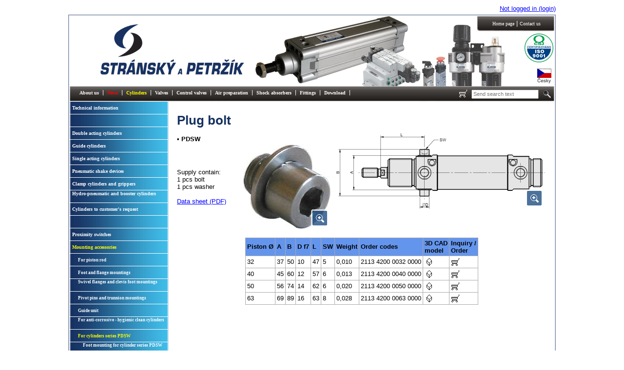

--- FILE ---
content_type: text/html; charset=UTF-8
request_url: https://www.stranskyapetrzik.cz/pneu-en/pneumaticke-valce/upinaci-prislusenstvi-menu/upinaci-prislusenstvi-pdsw-menu/upinaci-prislusenstvi-sroub-pdsw/
body_size: 21212
content:
<!DOCTYPE html PUBLIC "-//W3C//DTD XHTML 1.0 Transitional//EN" "http://www.w3.org/TR/xhtml1/DTD/xhtml1-transitional.dtd">
<html xmlns="http://www.w3.org/1999/xhtml" xml:lang="cs">
<head>

<meta http-equiv="Content-Type" content="text/html; charset=utf-8" lang="cs" />
<meta name="robots" content="index, follow"/>
<meta name="googlebot" content="index, follow"/>
<meta name="author" content="Stránský a Petržík, Pneumatické válce spol. s r.o."/>

<meta name="description" content="Stránský a Petržík - Cylinders - Mounting accessories - For cylinders series PDSW - Plug bolt for cylinder series PDSW"/><title>Stránský a Petržík &ndash; Cylinders &ndash; Mounting accessories &ndash; For cylinders series PDSW &ndash; Plug bolt for cylinder series PDSW</title>

<meta name="keywords" content="" />

<link rel="stylesheet" type="text/css" href="/css/styly-stransky-petrzik-global.css" />


    <script type="text/javascript">
    <!--
    function lupa(a,b,c,d,e,f) {
        var tx="";
        var title="";
	var h = document.location.href;
	var i1 = h.indexOf("-");
	if (i1 == -1) {
	    title="Zvět&scaron;it";
	}
	else {
	    var i2 = h.indexOf("/", i1);
	    for(var i=i1+1; i<=i2-1; i++) {
		tx = tx + h.charAt(i);
	    }
	    if(tx=="en") {
		title="Zoom";
	    }
	    else if(tx=="sp") {
		title="Zoom";
	    }
	    else if(tx=="sk") {
		title="Zväč&scaron;i&#357";
	    }
	    else if(tx=="ru") {
 		title="Zoom";
 	    }
	    else title="Zvět&scaron;it";
	}

    	if (!d) d=7;
    	if (!e) e=4;
    	if (!f) f='lupa.png';
	document.write('<a rel="lightbox-myGroup" href="https://www.stranskyapetrzik.cz/objekty/' + a + '" title="' + c + '" style="position: relative;"><img src="https://www.stranskyapetrzik.cz/objekty/' + b + '" alt="' + c + '" style="border: 0px solid black; margin: 0px 0px 0px 0px;" title="' + c + '" /><span style="position: absolute; bottom: ' + d + 'px; right: ' + e + 'px;"><img src="https://www.stranskyapetrzik.cz/objekty/' + f + '" style="border: none;" title="' + title + '" /></span></a>');
        return true;
    }

    //-->
    </script>
    <script type="text/javascript" src="/index/00-ajax/slimbox/js/jquery-1.3.2.js"></script>
    <script type="text/javascript" src="/index/00-ajax/slimbox/js/jquery.easing.1.3.js"></script>
    <script type="text/javascript" src="/index/00-ajax/slimbox/js/slimbox2.js"></script>
    <script type="text/javascript" src="/index/00-ajax/ajax.js"></script>
    <script type="text/javascript" src="https://www.google.com/recaptcha/api.js" async defer></script>
    <link rel="stylesheet" href="/index/00-ajax/slimbox/css/slimbox2.css" type="text/css" media="screen" />

	<style type="text/css">
		body {
			padding-left:0px;
			padding-right:0px;
			font-family:Arial, Helvetica, sans-serif;
			color:#000000;
		}
		p {
			padding:0px;
			margin:0px;
		}
		.section {
			border-top:1px solid #BBB;
			margin-top:15px;
			margin-left:5%; margin-right:5%; 
			padding: 5px;
			padding-bottom:0px;
			background-color:white;
		}
		
		.section ul {
			list-style: none; margin-top:5px;
		}
		.section ul li {
			display: inline;
		}
		.section ul a {
			background-color:#ECECEC;
			border:1px solid #999999;
			padding: 5px 5px 10px;
			display:block;
			float:left;
			margin:5px;
		}
		.section ul a:hover {
			background-color:#FFFFFF;
			border:1px solid #333333;
		}
		.section ul a img {
			border:1px solid #999999;
		}
		.section ul a.lightbox-enabled img {
			border:1px dotted #999999;
		}
		
		.section span.code {
			font-family:"Courier New", Courier, monospace;
			margin-left:10px; padding-left:10px;
			font-size:11px;
			border-left:1px solid #000;
		}
		
		.section .link { font-size:12px; font-style:italic; padding-left:10px; margin-left:10px; }
		
		.section .important { text-decoration:underline; }
		
		.section .title { font-weight:bold; font-size:16px;}
		
		.clear { clear:left; }
		
		.section.header { text-align:center; font-size:12px; padding-top:10px; border-top:none; }
		.section.footer { text-align:center; font-size:12px; padding-top:10px; }
	</style>
<meta name="google-site-verification" content="cfISARa8XBdjyzOIAbXOg1t8noa0yeG5r3YLlE8PZLY" />

<script src="/01-js/3d_katalog.js" type="text/javascript"></script>
<style type="text/css">
;#logiinfo {display:none;}
</style></head>

<body id="nahoru">

<!-- GA begin -->
<script type="text/javascript">
<!--
//    (function(i,s,o,g,r,a,m){i['GoogleAnalyticsObject']=r;i[r]=i[r]||function(){
//    (i[r].q=i[r].q||[]).push(arguments)},i[r].l=1*new Date();a=s.createElement(o),
//    m=s.getElementsByTagName(o)[0];a.async=1;a.src=g;m.parentNode.insertBefore(a,m)
//    })(window,document,'script','//www.google-analytics.com/analytics.js','ga');
//
//    ga('create', 'UA-8005064-1', 'auto');
//    ga('send', 'pageview');
////-->
</script>
<!-- GA end -->

<div id="nadobal">
<div id="obal">
<a href="#obsah" class="pristupnost">Přeskočit navigaci</a>
<div id="hlavicka">
<div id="hlavicka-in">
<script type="text/javascript">
<!--
function kos() {
    cesta = "/00-php/basket/kosik-en/";
    okynko = window.open( cesta, "katalog", "toolbar=no,location=no,directories=no,status=no,menubar=no,resizable=no,scrollbars=yes,height=260,width=400");
    okynko.focus();
}

function prihlaseni() {
    cesta = "/prihlasit/";
    okynko = window.open( cesta, "katalog", "toolbar=no,location=no,directories=no,status=no,menubar=no,resizable=no,scrollbars=yes,height=450,width=600");
    okynko.focus();
}


function smer(kam) {
   var s = "";
   var q = document.location.href;
   var pom = q.indexOf("-");
   var io = q.indexOf("/",8);
   var ioe = q.indexOf("/", io+1);
   for(var i=io; i<=pom-1; i++) {
      s = s + q.charAt(i);
   }
   if (kam != '-cz') {
     s = s + kam +q.substring(ioe,q.length);
   }
   else {
     s = s + q.substring(ioe,q.length);
   }
   document.location.href = s;
}
//-->
</script>
<div style="float:left;"><a href="/pneu-en/uvod/menu/"><img src="../objekty/logo.png" title="Back to the home page of the &bdquo;Pneumatic components&rdquo; section" style="margin-left:59px;margin-top:14px;float:left;border:0"/></a></div><div style="width:161px;float:right"><div id="right-corner"><div id="right-corner-in"><a href="/en/" style="color:white">Home page</a>&nbsp;|&nbsp;<a href="/pneu-en/uvod/kontakt/" style="color:white">Contact us</a></div></div><br><div style="float:right;"><a href="/pneu-en/uvod/certifikaty/" title="ISO 9001"><img src="../objekty/9001.png" style="margin-top:4px;margin-left:30px;border:0;" alt="ISO 9001" /></a>&nbsp;<br/><a href="javascript:smer('-cz')" title="Česká verze - Czech version"><img src="../objekty/czech.gif" style="margin-left:0px;margin-top:8px;border:0;float:right;" alt="Česká verze - Czech version" /></a></div></div><div id="kosik" style="right:20px;"><a href="#" onclick="kos()"><img src="/index/img/stransky-petrzik/kosik.gif" style="border: none;" title="Cart Contents" /></a></div><script type="text/javascript">

<!--
function sedy() {
	if (document.getElementById('vyhl_pole_hlavicka').value == 'Send search text') {
		document.getElementById('vyhl_pole_hlavicka').style.color = "rgb(180,180,180)";
	}
	else document.getElementById('vyhl_pole_hlavicka').style.color = "black";
}

function kontrola(form) {
	if (document.getElementById('vyhl_pole_hlavicka').value == 'Send search text') {
		return false;
	}
	return true;
}

//-->

</script>

<fieldset class="vyhledavani" style="right:-180px;"><legend>Search</legend>

<form name="vyhledavani" method="post" action="https://www.stranskyapetrzik.cz/pneu-en/pneumaticke-valce/upinaci-prislusenstvi-menu/upinaci-prislusenstvi-pdsw-menu/upinaci-prislusenstvi-sroub-pdsw/" onsubmit="return kontrola(this)">

<span><input type="text" name="text" value='' id="vyhl_pole_hlavicka"  placeholder="Send search text" />

<input type="hidden" value="1" name="vyhledavani" />

<!--<input type="submit" value="Vyhledat" class="potvrd" id="vyhl_pole_hlavicka_potvrd">-->

<input type="image" class="potvrd" id="vyhl_pole_hlavicka_potvrd" src="/index/img/stransky-petrzik/lupa.gif" title="Search" /></span>

</form>

</fieldset>
</div> <!-- /hlavicka-in -->
</div> <!-- /hlavicka -->
<hr class="cistic" />


<div id="nabidka">
<div id="nabidka-in">
<div class="panel menu " >
		<ul class="uroven-1">
	<li><a  href="https://www.stranskyapetrzik.cz/pneu-en/uvod/" title="About us" >About us</a>
	</li>
	<li><a  href="https://www.stranskyapetrzik.cz/pneu-en/novinky/" title="News" ><font color='#ff0000'>News</font></a>
	</li>
	<li class="aktivni"><a  href="https://www.stranskyapetrzik.cz/pneu-en/pneumaticke-valce/" title="Cylinders">Cylinders</a>
	</li>
	<li><a  href="https://www.stranskyapetrzik.cz/pneu-en/rozvadece/" title="Valves" >Valves</a>
	</li>
	<li><a  href="https://www.stranskyapetrzik.cz/pneu-en/ventily/" title="Control valves" >Control valves</a>
	</li>
	<li><a  href="https://www.stranskyapetrzik.cz/pneu-en/uprava-vzduchu/" title="Air preparation" >Air preparation</a>
	</li>
	<li><a  href="https://www.stranskyapetrzik.cz/pneu-en/hydraulicke-tlumice-razu/" title="Shock absorbers" >Shock absorbers</a>
	</li>
	<li><a  href="https://www.stranskyapetrzik.cz/pneu-en/sroubeni/" title="Fittings" >Fittings</a>
	</li>
	<li><a  href="https://www.stranskyapetrzik.cz/pneu-en/ke-stazeni/" title="Download" >Download</a>
	</li>
</ul>
		</div>

<hr class="cistic" />
</div> <!-- /nabidka-in -->
</div> <!-- /nabidka -->

<div id="drobky">
<b>Nacházíte se zde: </b>
	<a href="https://www.stranskyapetrzik.cz/pneu-en/uvodni-stranka/" title="Odkaz na &bdquo;Úvodní stránku&rdquo;">Úvodní stránka</a> &gt; <a href="https://www.stranskyapetrzik.cz/pneu-en/pneumaticke-valce/" title="Cylinders">Cylinders</a> &gt; <a href="https://www.stranskyapetrzik.cz/pneu-en/pneumaticke-valce/upinaci-prislusenstvi-menu/" title="Mounting accessories">Mounting accessories</a> &gt; <a href="https://www.stranskyapetrzik.cz/pneu-en/pneumaticke-valce/upinaci-prislusenstvi-menu/upinaci-prislusenstvi-pdsw-menu/" title="For cylinders series PDSW">For cylinders series PDSW</a> &gt; Plug bolt for cylinder series PDSW
</div>

<hr class="cistic" />

<div id="menu-obsah">
<div id="menu">
<div id="menu-in">

		<ul class="uroven-2">
			<li><a   href="https://www.stranskyapetrzik.cz/pneu-en/pneumaticke-valce/technicke-informace-valce/" title="Technical information">Technical information</a>
			</li>
			<li><a> </a>
			</li>
			<li><a   href="https://www.stranskyapetrzik.cz/pneu-en/pneumaticke-valce/dvojcinne-valce-menu/" title="Double acting cylinders">Double acting cylinders</a>
			</li>
			<li><a   href="https://www.stranskyapetrzik.cz/pneu-en/pneumaticke-valce/valce-s-vedenim-menu/" title="Guide cylinders">Guide cylinders</a>
			</li>
			<li><a   href="https://www.stranskyapetrzik.cz/pneu-en/pneumaticke-valce/jednocinne-valce-menu/" title="Single acting cylinders">Single acting cylinders</a>
			</li>
			<li><a   href="https://www.stranskyapetrzik.cz/pneu-en/pneumaticke-valce/otresova-zarizeni-menu/" title="Pneumatic shake devices">Pneumatic shake devices</a>
			</li>
			<li><a   href="https://www.stranskyapetrzik.cz/pneu-en/pneumaticke-valce/valce-upinaci-menu/" title="Clamp cylinders and grippers">Clamp cylinders and grippers</a>
			</li>
			<li><a style="line-height: 13px;"  href="https://www.stranskyapetrzik.cz/pneu-en/pneumaticke-valce/valce-pneu-hydr-menu/" title="Hydro-pneumatic and booster cylinders">Hydro-pneumatic and booster cylinders</a>
			</li>
			<li><a   href="https://www.stranskyapetrzik.cz/pneu-en/pneumaticke-valce/valce-podle-pozadavku-zakaznika/" title="Cylinders to customer's request">Cylinders to customer's request</a>
			</li>
			<li><a> </a>
			</li>
			<li><a   href="https://www.stranskyapetrzik.cz/pneu-en/pneumaticke-valce/snimace-polohy-menu/" title="Proximity switches">Proximity switches</a>
			</li>
			<li class="aktivni"><a style="color: yellow;"  href="https://www.stranskyapetrzik.cz/pneu-en/pneumaticke-valce/upinaci-prislusenstvi-menu/" title="Mounting accessories">Mounting accessories</a>
				<ul class="uroven-3">
					<li><a   href="https://www.stranskyapetrzik.cz/pneu-en/pneumaticke-valce/upinaci-prislusenstvi-menu/upinaci-prislusenstvi-na-pistni-tyc-menu/" title="For piston rod" >For piston rod</a>
					</li>
					<li><a   href="https://www.stranskyapetrzik.cz/pneu-en/pneumaticke-valce/upinaci-prislusenstvi-menu/upinaci-prislusenstvi-patky-a-priruby-menu/" title="Foot and flange mountings" >Foot and flange mountings</a>
					</li>
					<li><a style="line-height: 13px;"  href="https://www.stranskyapetrzik.cz/pneu-en/pneumaticke-valce/upinaci-prislusenstvi-menu/upinaci-prislusenstvi-oka-a-vidlice-valce-menu/" title="Swivel flanges and clevis foot mountings" >Swivel flanges and clevis foot mountings</a>
					</li>
					<li><a   href="https://www.stranskyapetrzik.cz/pneu-en/pneumaticke-valce/upinaci-prislusenstvi-menu/upinaci-prislusenstvi-objimky-a-trmeny-menu/" title="Pivot pins and trunnion mountings" >Pivot pins and trunnion mountings</a>
					</li>
					<li><a   href="https://www.stranskyapetrzik.cz/pneu-en/pneumaticke-valce/upinaci-prislusenstvi-menu/upinaci-prislusenstvi-pridavne-linearni-vedeni-menu/" title="Guide unit" >Guide unit</a>
					</li>
					<li><a style="line-height: 13px;"  href="https://www.stranskyapetrzik.cz/pneu-en/pneumaticke-valce/upinaci-prislusenstvi-menu/upinaci-prislusenstvi-nerezove-menu/" title="For anti-corrosive - hygienic clean cylinders" >For anti-corrosive - hygienic clean cylinders</a>
					</li>
					<li class="aktivni"><a style="color: yellow;"  href="https://www.stranskyapetrzik.cz/pneu-en/pneumaticke-valce/upinaci-prislusenstvi-menu/upinaci-prislusenstvi-pdsw-menu/" title="For cylinders series PDSW">For cylinders series PDSW</a>
				<ul class="uroven-4">
					<li><a style="line-height: 13px;"  href="https://www.stranskyapetrzik.cz/pneu-en/pneumaticke-valce/upinaci-prislusenstvi-menu/upinaci-prislusenstvi-pdsw-menu/upinaci-prislusenstvi-patka-pdsw/" title="Foot mounting for cylinder series PDSW" >Foot mounting for cylinder series PDSW</a>
					</li>
					<li><a style="line-height: 13px;"  href="https://www.stranskyapetrzik.cz/pneu-en/pneumaticke-valce/upinaci-prislusenstvi-menu/upinaci-prislusenstvi-pdsw-menu/upinaci-prislusenstvi-vidlice-valce-pdsw/" title="Clevis foot mounting for cylinder series PDSW" >Clevis foot mounting for cylinder series PDSW</a>
					</li>
					<li class="aktivni"><a style="line-height: 13px; color: yellow;"  href="https://www.stranskyapetrzik.cz/pneu-en/pneumaticke-valce/upinaci-prislusenstvi-menu/upinaci-prislusenstvi-pdsw-menu/upinaci-prislusenstvi-sroub-pdsw/" title="Plug bolt for cylinder series PDSW">Plug bolt for cylinder series PDSW</a>
					</li>
				</ul>


					</li>
					<li><a   href="https://www.stranskyapetrzik.cz/pneu-en/pneumaticke-valce/upinaci-prislusenstvi-menu/upinaci-prislusenstvi-cnomo-menu/" title="For cylinders series CNOMO" >For cylinders series CNOMO</a>
					</li>
					<li><a   href="https://www.stranskyapetrzik.cz/pneu-en/pneumaticke-valce/upinaci-prislusenstvi-menu/upinaci-prislusenstvi-mcmis-menu/" title="For cylinders series MCMIS" >For cylinders series MCMIS</a>
					</li>
					<li><a   href="https://www.stranskyapetrzik.cz/pneu-en/pneumaticke-valce/upinaci-prislusenstvi-menu/upinaci-prislusenstvi-mckmb-menu/" title="For cylinders series MCKMB" >For cylinders series MCKMB</a>
					</li>
				</ul>


			</li>
		</ul>
<hr class="cistic" />
</div> <!-- /menu-in -->
</div> <!-- /menu -->

<hr class="pristupnost" />

<div id="obsah">
<div id="obsah-in">


<div class="rubrika"><div class="anotace"></div>
<div class="text"><table border="0" width="100%">
<tbody>
<tr>
<td colspan="2" style="width: 42%;" valign="top">
<h1>Plug bolt</h1>
<br />
<h4>&bull; PDSW</h4>
</td>
<td rowspan="2" style="width: 58%;" align="center" valign="middle">
<script type="text/javascript"><!--
lupa('21134200-velke.gif','21134200.gif','Dimensions of plug bolt for cylinders series PDSW');
// --></script>
</td>
</tr>
<tr>
<td style="width: 17%;">Supply contain:<br />1 pcs bolt<br />1 pcs washer<br /><br /><a target="_blank" href="https://www.stranskyapetrzik.cz/objekty/catalogue_17_page_4-25.pdf" title="Data sheet (PDF)">Data sheet (PDF)</a></td>
<td style="width: 25%;" align="center" valign="middle">
<script type="text/javascript"><!--
lupa('21134200-velke.jpg','21134200.jpg','Picture of plug bolt for cylinders series PDSW');
// --></script>
</td>
</tr>
</tbody>
</table>
<p>&nbsp;</p>
<center>
<div class="tab-a1">
<script src="/01-js/3d_katalog.js" language="JavaScript"></script>
<table cellpadding="3" cellspacing="0">
<tbody>
<tr class="tabnadpis">
<td>Piston &Oslash;</td>
<td>A</td>
<td>B</td>
<td>D f7</td>
<td>L</td>
<td>SW</td>
<td>Weight</td>
<td>Order codes</td>
<td>3D CAD<br />model</td>
<td>Inquiry /<br />Order</td>
</tr>
<tr>
<td>32</td>
<td>37</td>
<td>50</td>
<td>10</td>
<td>47</td>
<td>5</td>
<td>0,010</td>
<td>2113&nbsp;4200&nbsp;0032&nbsp;0000</td>
<td><a href="javascript:void(0);" onclick="prislusenstvi_en('file=prislusenstvi/2113420000320000.par')"><img src="https://www.stranskyapetrzik.cz/objekty/3d1.gif" alt="Generate 3D CAD model" style="border: 0px solid black; margin: 0px 0px 0px 0px; " title="Generate 3D CAD model" /></a></td>
<td><a href="javascript:void(0);" onclick="poptavkaprislusenstvi_en('2113420000320000')"><img src="https://www.stranskyapetrzik.cz/objekty/kos1.gif" alt="Add to cart - inquiry / order" style="border: 0px solid black; margin: 0px 0px 0px 0px; " title="Add to cart - inquiry / order" /></a></td>
</tr>
<tr>
<td>40</td>
<td>45</td>
<td>60</td>
<td>12</td>
<td>57</td>
<td>6</td>
<td>0,013</td>
<td>2113&nbsp;4200&nbsp;0040&nbsp;0000</td>
<td><a href="javascript:void(0);" onclick="prislusenstvi_en('file=prislusenstvi/2113420000400000.par')"><img src="https://www.stranskyapetrzik.cz/objekty/3d1.gif" alt="Generate 3D CAD model" style="border: 0px solid black; margin: 0px 0px 0px 0px; " title="Generate 3D CAD model" /></a></td>
<td><a href="javascript:void(0);" onclick="poptavkaprislusenstvi_en('2113420000400000')"><img src="https://www.stranskyapetrzik.cz/objekty/kos1.gif" alt="Add to cart - inquiry / order" style="border: 0px solid black; margin: 0px 0px 0px 0px; " title="Add to cart - inquiry / order" /></a></td>
</tr>
<tr>
<td>50</td>
<td>56</td>
<td>74</td>
<td>14</td>
<td>62</td>
<td>6</td>
<td>0,020</td>
<td>2113&nbsp;4200&nbsp;0050&nbsp;0000</td>
<td><a href="javascript:void(0);" onclick="prislusenstvi_en('file=prislusenstvi/2113420000500000.par')"><img src="https://www.stranskyapetrzik.cz/objekty/3d1.gif" alt="Generate 3D CAD model" style="border: 0px solid black; margin: 0px 0px 0px 0px; " title="Generate 3D CAD model" /></a></td>
<td><a href="javascript:void(0);" onclick="poptavkaprislusenstvi_en('2113420000500000')"><img src="https://www.stranskyapetrzik.cz/objekty/kos1.gif" alt="Add to cart - inquiry / order" style="border: 0px solid black; margin: 0px 0px 0px 0px; " title="Add to cart - inquiry / order" /></a></td>
</tr>
<tr>
<td>63</td>
<td>69</td>
<td>89</td>
<td>16</td>
<td>63</td>
<td>8</td>
<td>0,028</td>
<td>2113&nbsp;4200&nbsp;0063&nbsp;0000</td>
<td><a href="javascript:void(0);" onclick="prislusenstvi_en('file=prislusenstvi/2113420000630000.par')"><img src="https://www.stranskyapetrzik.cz/objekty/3d1.gif" alt="Generate 3D CAD model" style="border: 0px solid black; margin: 0px 0px 0px 0px; " title="Generate 3D CAD model" /></a></td>
<td><a href="javascript:void(0);" onclick="poptavkaprislusenstvi_en('2113420000630000')"><img src="https://www.stranskyapetrzik.cz/objekty/kos1.gif" alt="Add to cart - inquiry / order" style="border: 0px solid black; margin: 0px 0px 0px 0px; " title="Add to cart - inquiry / order" /></a></td>
</tr>
</tbody>
</table>
</div>
</center></div>
<hr class="cistic" />

<hr class="cistic" />
<div id="objkody"></div>
</div> <!-- /rubrika -->

</div> <!-- /obsah-in -->
</div> <!-- /obsah -->

<hr class="pristupnost" />


<hr class="cistic" />
</div> <!--/menu-obsah -->
<hr class="cistic" />
<div id="patka">
<div id="patka-in">
<div>
<p>Copyright &copy; 2026, Stransky a Petrzik, Pneumaticke valce spol.&nbsp;s r.o. - <a href="mailto:info@stranskyapetrzik.cz">info@stranskyapetrzik.cz</a></p>
</div>

<p></p>

</div> <!-- /patka-in-->

</div> <!-- /patka-->


<div style="position: absolute;top: 10px;width:1000px;margin:auto 0;"><div id="logiinfo" style="position: absolute;right: 0px;cursor: pointer;" onclick="prihlaseni()"></div></div><script type="text/javascript">
<!--
  var tx = "";
  var h = document.location.href;
  var i1 = h.indexOf("-");
  if (i1 == -1) {
document.getElementById('logiinfo').innerHTML = "Nepřihlášený (přihlásit)"}
else {
    var i2 = h.indexOf("/", i1);
    for(var i=i1+1; i<=i2-1; i++) {
      tx = tx + h.charAt(i);
    }
    if(tx=="en") {
 document.getElementById('logiinfo').innerHTML = "Not logged in (login)"
    }
}
-->
</script>
</div> <!-- /obal -->
</div> <!-- /nadobal-->



<div id="vyp" style="display:none;"></div>
</body>
</html>


--- FILE ---
content_type: text/css
request_url: https://www.stranskyapetrzik.cz/css/styly-stransky-petrzik-global.css
body_size: 10692
content:
/********************************************************************************/
.clanek h2 {
	margin-top: 0;
}

.clanek {
	padding: 0;
	margin: 0
}

.text {
	margin-bottom: 1em;
}

.text ul {
    %margin-left: 50px;
}
/********************************************************************************/
#nabidka {
	background-image: url(/index/img/stransky-petrzik/menu_back.png);
	height: 32px;
	margin: 0px;
	font-family: Verdana;
}

#nabidka-in {
	margin-left: -25px;
	_margin-left: 16px; 
	%margin-left: 16px;
}

.datum-vlozeno {
	display: none
}

#nabidka-in ul {
	display: inline;
	list-style: none;
	float: left;
}

#nabidka-in li {
	float: left;
	font-size: 10px;
	margin-left: 8px;
	margin-top: 8px;
	border-right: 1px solid white;
}

#nabidka-in li a {
	display: block;
	font-weight: bold;
	color: white;
	margin-right: 8px;
	text-decoration: none;
}

#nabidka-in ul.uroven-1 li.aktivni a {
	color: yellow;
}

/********************************************************************************/
#menu {
	text-align: center;
	width: 205px;
	float: left;
	margin: 0;
	padding: 0;
	background-position: top left;
	background-repeat: no-repeat;
	font-family: verdana;
}

#menu li {
	font-size: 10px;
	background-image: url(/index/img/stransky-petrzik/polozka_.png);
	width: 205px;
	margin: 0;
}

#menu-in li a {
	display: block;
	text-align: left;
	font-weight: bold;
	color: white;
	text-decoration: underline;
	margin: 0;
	line-height: 26px;
	height: 26px;
	text-decoration: none;
	margin-left: 8px;
}

#menu-in .uroven-3 li a {
	color: white;
	display: block;
	font-size: 9px;
	height: 26px;
	margin: 0pt 0pt 0pt 20px;
	text-align: left;
	text-decoration: none;
}

#menu-in .uroven-4 li a {
	color: white;
	display: block;
	font-size: 9px;
	height: 26px;
	margin: 0pt 0pt 0pt 30px;
	text-align: left;
	text-decoration: none;
}

#menu-in .uroven-5 li a {
	color: white;
	display: block;
	font-size: 9px;
	height: 26px;
	margin: 0pt 0pt 0pt 35px;
	text-align: left;
	text-decoration: none;
}

#menu-in .uroven-6 li a {
	color: white;
	display: block;
	font-size: 9px;
	height: 26px;
	margin: 0pt 0pt 0pt 40px;
	text-align: left;
	text-decoration: none;
}

#menu-in .aktivni a {
	color: yellow;
}

#menu ul {
	list-style: none;
	margin: 0;
	padding: 0;
}

ul.uroven-1 {
	margin: 0;
}

#hlavicka-in p {
	margin-left: 40px;
	_margin-left: 20px;
	margin-top: 50px;
	float: left;
	text-align: center;
	color: white;
}

#hlavicka-in h2 {
	font-size: 13px;
	color: white;
	float: right;
	text-align: center;
	width: 470px;
	color: white;
	margin-top: 10px;
	font-weight: bold;
	margin-left: 0;
	margin-bottom: 0;
	margin-right: 0;
}

* {
	margin: 0;
}

h2 {
	margin-top: 5px;
	font-size: 20px;
}

h3 {
	margin-top: 5px;
}

.datum-vlozeni {
	margin-bottom: 0.5em;
	margin-top: 0.5em;
}

.clanky-v-rubrice {
/*	margin-top: 2.5em;
	border-top: 1px solid #DDD;*/
}

#patka a {
	color: #0066CC;
}

.cara {
	display: none;
}

.pristupnost {
	display: none;
	visibility: hidden;
}

.cistic {
	display: none;
	visibility: hidden;
	clear: both;
	margin: 0;
}

body {
	font-family: verdana;
	font-size: 13px;
	margin-top: 30px !important;
}

#drobky {
	display: none;
}

#obal {
	margin: 0 auto;
	width: 1000px;
	background-image: url(/index/img/stransky-petrzik/back__.png);
}

#hlavicka {
	background-image: url(/objekty/header_pneu.gif);
	height: 147px;
}

#right-corner {
	float: right;
	background-image: url(/index/img/stransky-petrzik/right-corner.png);
	width: 161px;
	height: 34px;
	text-align: center;
	color: white;
}

#right-corner-in {
	margin-top: 10px;
}

#right-corner-in a {
	color: white;
	font-size: 10px;
	font-family: verdana;
	text-decoration: none;
}

#obsah {
	/*background-image: url(/index/img/stransky-petrzik/obsah_right.png);*/
	background-position: top left;
	background-repeat: no-repeat;
	min-height: 100px;
	_height: 100px;
	margin: 0;
	float: right;
	width: 795px;
}

#obsah-in {
	margin-right: 17px;
	margin-left: 15px;
	padding-top: 20px;
}

#patka {
	width: 100%;
	clear: both;
	background-image: url(/index/img/stransky-petrzik/footer.png);
	height: 32px;
	margin-top: 1em;
	line-height: 32px;
}

#patka td {line-height: 9px;}

#patka-in {
	font-family: tahoma;
	text-align: center;
	color: white;
}

#patka-in a {
	color: white;
	font-weight: normal;
}

/* tabulky a jejich barvy */
#tab table {
	border-collapse: collapse;
	margin-bottom: 1em;
	border: 1px solid #a9a9a9
}

#tab td {
	border: 1px solid #a9a9a9
}
.tab table {
	border-collapse: collapse;
	margin-bottom: 1em;
	border: 1px solid #a9a9a9
}

.tab td {
	border: 1px solid #a9a9a9
}


.tabnadpis {
	border: 1px solid #6495ed;
	background-color: #6495ed;
	font-weight: bold
}

.tabobj table {
	border-collapse: collapse;
	position: relative;
	top: -10px;
	left: 0px;
	border: 1px solid #a9a9a9;
	width: 130px
}

.tabobj td {
	border: 1px solid #a9a9a9;
	vertical-align: top;
	text-align: left
}

#tabnadpis {
	border: 1px solid #6495ed;
	background-color: #6495ed;
	font-weight: bold
}

#tabobj table {
	border-collapse: collapse;
	position: relative;
	top: -10px;
	left: 0px;
	border: 1px solid #a9a9a9;
	width: 130px
}

#tabobj td {
	border: 1px solid #a9a9a9;
	vertical-align: top;
	text-align: left
}


#tabobj-mensi table {
	border-collapse: collapse;
	position: relative;
	top: -10px;
	left: 0px;
	border: 1px solid #a9a9a9;
	width: 110px
}

#tabobj-mensi td {
	border: 1px solid #a9a9a9;
	vertical-align: top;
	text-align: left
}

.tabobj-mensi table {
	border-collapse: collapse;
	position: relative;
	top: -10px;
	left: 0px;
	border: 1px solid #a9a9a9;
	width: 110px
}

.tabobj-mensi td {
	border: 1px solid #a9a9a9;
	vertical-align: top;
	text-align: left
}

#tabobj-vari table {
	border-collapse: collapse;
	position: relative;
	top: 4px;
	left: 0px;
	border: 1px solid #a9a9a9
}

#tabobj-vari td {
	border: 1px solid #a9a9a9;
	vertical-align: top
}
.tabobj-vari table {
	border-collapse: collapse;
	position: relative;
	top: 4px;
	left: 0px;
	border: 1px solid #a9a9a9
}

.tabobj-vari td {
	border: 1px solid #a9a9a9;
	vertical-align: top
}


.tabobjmezera {
	width: 10px
}

/*tabulka se zvyraznenim radku*/
#tab-a1 table {
	border-collapse: collapse;
	margin-bottom: 1em;
	border: 1px solid #a9a9a9;
}
#tab-a1 td {
	border: 1px solid #a9a9a9;
	padding: 3px;
}
#tab-a1 tr:hover {
	background-color:#9CF;
/* #cursor:pointer; */
	color:#000;
}
#tab-a1 thead {
	border: 1px solid #6495ed;
	background-color: #6495ed;
}
#tab-a1 th {
	text-align:left;
	background-color: #6495ed;
	border: 1px solid #a9a9a9;
	font-weight: bold;
	padding: 3px;
}

/*tabulka se zvyraznenim radku jako class*/
.tab-a1 table {
	border-collapse: collapse;
	margin-bottom: 1em;
	border: 1px solid #a9a9a9;
}
.tab-a1 td {
	border: 1px solid #a9a9a9;
	padding: 3px;
}
.tab-a1 tr:hover {
	background-color:#9CF;
#	cursor:pointer;
	color:#000;
}
.tab-a1 tr.nezvyrazni:hover {
	background-color:#FFF !important;
#	cursor:pointer;
	color:#000;
}
.tab-a1 thead {
	border: 1px solid #6495ed;
	background-color: #6495ed;
}
.tab-a1 th {
	text-align:left;
	background-color: #6495ed;
	border: 1px solid #a9a9a9;
	font-weight: bold;
	padding: 3px;
}
/*tabulka se zvyraznenim radku jako class*/
.tab-b1 table {
	border-collapse: collapse;
	margin-bottom: 1em;
	border: 1px solid #a9a9a9;
}
.tab-b1 td {
	border: 1px solid #a9a9a9;
	padding: 3px;
	text-align:center;
}
.tab-b1 td:first-child {
	border: 1px solid #a9a9a9;
	padding: 3px;
	text-align:left;
}
.tab-b1 tr:hover {
	background-color:#9CF;
#	cursor:pointer;
	color:#000;
}
.tab-b1 tr.nezvyrazni:hover {
	background-color:#FFF !important;
#	cursor:pointer;
	color:#000;
}
.tab-b1 tr.oddel {
	background-color: #BBBBBB;
	border: 1px solid #a9a9a9;
	font-weight: bold;
	padding: 3px;
}
.tab-b1 thead {
	border: 1px solid #6495ed;
	background-color: #6495ed;
}
.tab-b1 th {
	text-align:center;
	background-color: #6495ed;
	border: 1px solid #a9a9a9;
	font-weight: bold;
	padding: 3px;
}
.tab-b1 th:first-child {
	text-align:left;
	background-color: #6495ed;
	border: 1px solid #a9a9a9;
	font-weight: bold;
	padding: 3px;
}





/* texty */
h1 {
	color: #163161;
}

h3 {
	color: #163161;
}

/* odr�ky */
#odr li {
	margin-left: 20px;
	color: #163161;
}

#odr {
	color: #000000;
}
.odr li {
	margin-left: 20px;
	color: #163161;
}

.odr {
	color: #000000;
}

a {
	color: blue;
}

fieldset.vyhledavani {
	float: right;
	border: none;
	padding: 0;
	width: 174px;
	position: relative;
	top: 127px;
/*	%top: 109px;*/
	_top: 130px;
	right: -202px;
	_right: -205px;
	background: transparent;
}

fieldset.vyhledavani legend {
	visibility: hidden;
}

fieldset.vyhledavani input {
	font-family: arial;
}

#vyhl_pole_hlavicka {
	height: 13px;
	width: 130px;
	font-size: 11px;
}


fieldset.vyhledavani input.potvrd {
	/*padding: 1px 7px;*/
	position: relative;
	top: 10px;
	_top: 7px;
}


#prihlaseni {
    float: right;
    border: none;
    position: relative;
    top: 153px;
    right: 50px;
    _right: 45px;
    z-index: 5;
}

#kosik {
    float: right;
    border: none;
    position: relative;
    top: 153px;
    right: -1px;
    _right: -6px;
    z-index: 5;
}

#objkody {
display: none;
}

.help {
/*    position: absolute;
    border: 1px solid gold;*/
    display: none;
    /*
    background-color: LightGoldenrodYellow;
    padding: 10px !important;
    text-align: left;
    margin-left: -180px;
    &margin-left: -160px;
    z-index: 100;*/
}

.help img {border: 1px solid gold; }
.help table {margin: 0px; margin-left: -4px; }
.help table th {vertical-align: top; text-align: center; }
.help table td {vertical-align: top; }
.help h4 {margin: 0px 0px 0px 0px; }
.help h5 {margin: 10px 0px 0px 0px; color: black; padding: 0px 0px -0px 0px; ; }


.bezdekorace { text-decoration:none;color:black; }

#logiinfo {text-decoration:underline;color:blue;}
#subm {display:none;}

.eu-cookies {position: fixed;left: 0;bottom: 0px;width: 100%;color: #163161;background-color: #6495ed;text-align: center;z-index: 1000;}
.eu-cookies button {background: green;color: white;}
.eu-cookies a {color: white;}
.justify {text-align:justify;}


--- FILE ---
content_type: application/javascript
request_url: https://www.stranskyapetrzik.cz/index/00-ajax/ajax.js
body_size: 4562
content:
function ajax(nastaveni) {
    // Načteme nastavení nebo uložíme výchozí.
    nastaveni = {
        // Typ HTTP požadavku
        typ: nastaveni.typ || "",

        // URL, na kterou bude požadavek proveden
        url: nastaveni.url || "",

        // Časový limit dokončení požadavku
        timeout: nastaveni.timeout || 5000,
        
        // Funkce, které se zavolají při selhání či úspěchu požadavku
        // nebo při jeho dokončení (ať už úspěšném či neúspěšném)
        onComplete: nastaveni.onComplete || function(){},
        onError: nastaveni.onError || function(){},
        onSuccess: nastaveni.onSuccess || function(){},

        // Typ dat, který bude vrácen ze serveru.
        // Výchozí  nastavení znamená, že typ bude určen podle serveru
        // a podle toho se dále zachováme.
        data: nastaveni.data || ""
    };
    if ( typeof XMLHttpRequest == "undefined" ) {
	XMLHttpRequest = function () {
		return new ActiveXObject( navigator.userAgent.indexOf("MSIE 5") >= 0 ? "Microsoft.XMLHTTP" : "Msxml2.XMLHTTP" );
	}
    }

    // Vytvoříme objekt požadavku.
    var xml = new XMLHttpRequest();

    // Otevřeme asynchronní požadavek typu GET.
    xml.open("GET", nastaveni.url, true);

    // Pamatujeme si, jestli byl požadavek úspěšně dokončen.
    var pozadavekDokoncen = false;

    // Inicializujeme callback funkci, která se spustí za pět sekund
    // a zruší požadavek (pokud se tak již nestalo).
    setTimeout(function(){
         pozadavekDokoncen = true;
    }, nastaveni.timeout);

    // Hlídáme změny stavu požadavku.
    xml.onreadystatechange = function(){
        // Čekáme na kompletní načtení dat,
        // a ujistíme se, že časový limit požadavku ještě nevypršel.
        if ( xml.readyState == 4 && !pozadavekDokoncen ) {

            // Zkontrolujeme, zda byl požadavek úspěšný
            if ( httpSuccess( xml ) ) {

                // Zavoláme callback funkci pro úspěšné provedení požadavku
                // s daty vrácenými ze serveru.
                nastaveni.onSuccess( httpData( xml, nastaveni.typ ) );

            // Jinak nastala chyba, zavoláme tedy callback funkci pro chybový stav.
            } else {
                nastaveni.onError();
            }

            // Zavoláme callback funkci pro dokončení požadavku.
            nastaveni.onComplete();

            // Uklidíme po sobě, abychom předešli úniku paměti.
            xml = null;
        }
    };

    // Navážeme spojení se serverem.
    xml.send(null);
    
    // Zjistíme, zda HTTP požadavek uspěl.
    function httpSuccess(r) {
        try {
            // Pokud nebyl vrácen žádný stav a žádáme o místní soubor,
            // pak byl požadavek úspěšný.
            return !r.status && location.protocol == "file:" ||
    
                // Jakýkoliv status od 200 do 299 je dobrý.
                ( r.status >= 200 && r.status < 300 ) ||
    
                // Úspěšně dokončeno, pokud dokument nebyl změněn.
                r.status == 304 ||
    
                // Prohlížeč Safari vrací prázdný satus, pokud soubor nebyl změněn.
                navigator.userAgent.indexOf("Safari") >= 0 && typeof r.status == "undefined";
        } catch(e){}
    
        // Pokud kontrola stavu vyhodila výjimku, předpokládáme, že požadavek také neuspěl.
        return false;
    }

    // Získáme správná data z HTTP odpovědi.
    function httpData(r,typ) {
        // Získáme hlavičku Content-Type.
        var ct = r.getResponseHeader("Content-Type");
    
        // Pokud nebyl určen výchozí typ, zjistíme, zda server vrátil
        // nějaký druh XML.
        var data = !typ && ct && ct.indexOf("xml") >= 0;
    
        // Pokud bylo ze serveru vráceno XML, získáme XML dokument;
        // jinak vrátíme textový obsah, který server poslal.
        data = typ == "xml" || data ? r.responseXML : r.responseText;
    
        // Pokud je udán typ "script", provedeme vrácený text jako JavaScript.
        if ( typ == "script" )
            eval.call( window, data );
    
        // Vrátíme data z odpovědi (buď XML dokument, nebo textový řetězec).
        return data;
    }
}

function refr() {
//    to=setTimeout("refr()","10000");
//    ajax({typ: 'HTML',url: '/00-php/refr.class.php?rozliseni=' + screen.width + ' x '+ screen.height, onSuccess: function(html) {var xx=document.getElementById('vyp'); xx.innerHTML = html;}});
}

--- FILE ---
content_type: application/javascript
request_url: https://www.stranskyapetrzik.cz/index/00-ajax/slimbox/js/slimbox2.js
body_size: 6210
content:
/*
	Slimbox v2.03 - The ultimate lightweight Lightbox clone for jQuery
	(c) 2007-2009 Christophe Beyls <http://www.digitalia.be>
	MIT-style license.
*/

(function(w)
{
    var E=w(window),u,g,F=-1,o,x,D,v,y,L,s,n=!window.XMLHttpRequest,e=window.opera&&(document.compatMode=="CSS1Compat")&&(w.browser.version>=9.3),m=document.documentElement,l={},t=new Image(),J=new Image(),H,a,h,q,I,d,IA,dA,G,c,A,K;
    w(function()
    {
	w("body").append(w([H=w('<div id="lbOverlay" />')[0],a=w('<div id="lbCenter" />')[0],G=w('<div id="lbBottomContainer" />')[0]]).css("display","none"));  
	h=w('<div id="lbImage" />').appendTo(a).append(q=w('<div style="position: relative;" />').append([I=w('<a id="lbPrevLink" href="#" />').click(B)[0],d=w('<a id="lbNextLink" href="#" />').click(f)[0]])[0])[0];
	c=w('<div id="lbBottom" />').appendTo(G).append([w('<a id="lbCloseLink" href="#" />').add(H).click(C)[0],IA=w('<a id="lbPrevLinkA" href="#" />').click(B)[0],dA=w('<a id="lbNextLinkA" href="#" />').click(f)[0],A=w('<div id="lbCaption" />')[0],K=w('<div id="lbNumber" />')[0],w('<div style="clear: both;" />')[0]])[0]});
	w.slimbox=function(O,N,M)
	{
	    u=w.extend({loop:false,overlayOpacity:0.8,overlayFadeDuration:400,resizeDuration:400,resizeEasing:"swing",initialWidth:250,initialHeight:250,imageFadeDuration:400,captionAnimationDuration:400,counterText:"Image {x} of {y}",closeKeys:[27,88,67],previousKeys:[37,80],nextKeys:[39,78]},M);
	    if(typeof O=="string")
	    {
		O=[[O,N]];
		N=0
	    }
	    y=E.scrollTop()+((e?m.clientHeight:E.height())/2);
	    L=u.initialWidth;
	    s=u.initialHeight;
	    w(a).css({top:Math.max(0,y-(s/2)),width:L,height:s,marginLeft:-L/2}).show();
	    v=n||(H.currentStyle&&(H.currentStyle.position!="fixed"));
	    if(v)
	    {
		H.style.position="absolute"
	    }
	    w(H).css("opacity",u.overlayOpacity).fadeIn(u.overlayFadeDuration);
	    z();
	    k(1);
	    g=O;
	    u.loop=u.loop&&(g.length>1);
	    return b(N)
	};
	w.fn.slimbox=function(M,P,O)
	{
	    P=P||function(Q){return[Q.href,Q.title]};
	    O=O||function(){return true};
	    var N=this;
	    return N.unbind("click").click(function()
	    {
		var S=this,U=0,T,Q=0,R;
		T=w.grep(N,function(W,V){return O.call(S,W,V)});
		for(R=T.length;Q<R;++Q){if(T[Q]==S){U=Q}T[Q]=P(T[Q],Q)}return w.slimbox(T,U,M)})};
		function z()
		{
		    var N=E.scrollLeft(),M=e?m.clientWidth:E.width();
		    if(M <= L)
		    {
			w([a,G]).css("left",L/2)
		    }
		    else
		    {
			w([a,G]).css("left",M/2)
		    } /*uprava mario z N+(M/2)*/;
		    if(v)
		    {
			w(H).css({left:N,top:E.scrollTop(),width:M,height:E.height()}); 
		    }
		}function k(M){w("object").add(n?"select":"embed").each(function(O,P){if(M){w.data(P,"slimbox",P.style.visibility)}P.style.visibility=M?"hidden":w.data(P,"slimbox")});var N=M?"bind":"unbind";E[N]("scroll resize",z);w(document)[N]("keydown",p)}function p(O){var N=O.keyCode,M=w.inArray;return(M(N,u.closeKeys)>=0)?C():(M(N,u.nextKeys)>=0)?f():(M(N,u.previousKeys)>=0)?B():false}function B(){return b(x)}function f(){return b(D)}function mar(){return b(50)}function b(M){if(M>=0){F=M;o=g[F][0];x=(F||(u.loop?g.length:0))-1;D=((F+1)%g.length)||(u.loop?0:-1);r();a.className="lbLoading";l=new Image();l.onload=j;l.src=o}return false}function j(){a.className="";w(h).css({backgroundImage:"url("+o+")",visibility:"hidden",display:""});w(q).width(l.width);w([q,I,d]).height(l.height);w(A).html(g[F][1]||"");w(K).html((((g.length>0)&&u.counterText)||"").replace(/{x}/,F+1).replace(/{y}/,g.length));if(x>=0){t.src=g[x][0]}if(D>=0){J.src=g[D][0]}L=h.offsetWidth;s=h.offsetHeight;var M=Math.max(0,y-(s/2));if(a.offsetHeight!=s){w(a).animate({height:s,top:M},u.resizeDuration,u.resizeEasing)}if(a.offsetWidth!=L){w(a).animate({width:L,marginLeft:-L/2},u.resizeDuration,u.resizeEasing)}w(a).queue(function(){w(G).css({width:L,top:M+s,marginLeft:-L/2,visibility:"hidden",display:""});w(h).css({display:"none",visibility:"",opacity:""}).fadeIn(u.imageFadeDuration,i)})}function i(){if(x>=0){w(I).show()}if(D>=0){w(d).show()}w(c).css("marginTop",-c.offsetHeight).animate({marginTop:0},u.captionAnimationDuration);w([IA,dA]).html("");G.style.visibility=""}function r(){l.onload=null;l.src=t.src=J.src=o;w([a,h,c]).stop(true);w([I,d,h,G]).hide()}function C(){if(F>=0){r();F=x=D=-1;w(a).hide();w(H).stop().fadeOut(u.overlayFadeDuration,k)}return false}})(jQuery);

// AUTOLOAD CODE BLOCK (MAY BE CHANGED OR REMOVED)
if (!/android|iphone|ipod|series60|symbian|windows ce|blackberry/i.test(navigator.userAgent)) {
    if (document.location.href.indexOf("-sk/") > 0) {
	jQuery(function($) {
		$("a[rel^='lightbox']").slimbox({
						overlayOpacity: 0.85,
						resizeEasing: "easeInQuint",
						captionAnimationDuration: 1,
						counterText: "Obrázok {x} z {y}",
						closeKeys: [27, 70],
						nextKeys: [37, 83]
				    }, null, function(el) {
			return (this == el) || ((this.rel.length > 8) && (this.rel == el.rel));
		});
	});
    }
    else if (document.location.href.indexOf("-en/") > 0) {
	jQuery(function($) {
		$("a[rel^='lightbox']").slimbox({
						overlayOpacity: 0.85,
						resizeEasing: "easeInQuint",
						captionAnimationDuration: 1,
						counterText: "Picture {x} of {y}",
						closeKeys: [27, 70],
						nextKeys: [37, 83]
				    }, null, function(el) {
			return (this == el) || ((this.rel.length > 8) && (this.rel == el.rel));
		});
	});
    }
    else if (document.location.href.indexOf("-ru/") > 0) {
	jQuery(function($) {
		$("a[rel^='lightbox']").slimbox({
						overlayOpacity: 0.85,
						resizeEasing: "easeInQuint",
						captionAnimationDuration: 1,
						counterText: "Изображение {x} из {y}",
						closeKeys: [27, 70],
						nextKeys: [37, 83]
				    }, null, function(el) {
			return (this == el) || ((this.rel.length > 8) && (this.rel == el.rel));
		});
	});
    }
    else {
    	jQuery(function($) {
		$("a[rel^='lightbox']").slimbox({
						overlayOpacity: 0.85,
						resizeEasing: "easeInQuint",
						captionAnimationDuration: 1,
						counterText: "Obrázek {x} z {y}",
						closeKeys: [27, 70],
						nextKeys: [37, 83]
				    }, null, function(el) {
			return (this == el) || ((this.rel.length > 8) && (this.rel == el.rel));
		});
	});
    }
}
